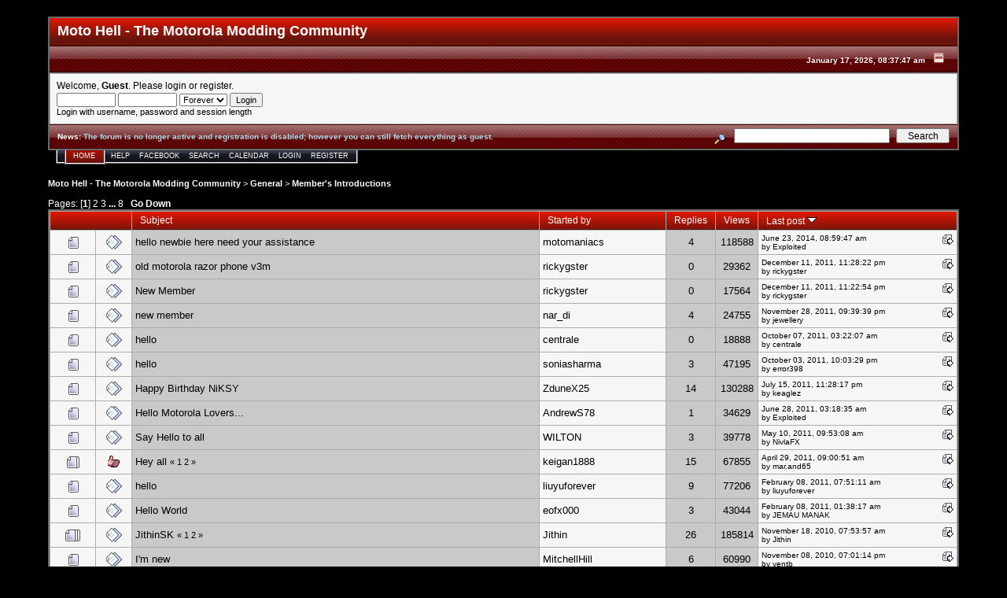

--- FILE ---
content_type: text/html; charset=UTF-8
request_url: https://motohell.com/index.php?board=12.0
body_size: 6957
content:
<!DOCTYPE html PUBLIC "-//W3C//DTD XHTML 1.0 Transitional//EN" "http://www.w3.org/TR/xhtml1/DTD/xhtml1-transitional.dtd">
<html xmlns="http://www.w3.org/1999/xhtml"><head>
	<meta http-equiv="Content-Type" content="text/html; charset=UTF-8" />
	<meta name="description" content="Member's Introductions" />
	<meta name="keywords" content="" />
	<script language="JavaScript" type="text/javascript" src="https://motohell.com/Themes/default/script.js?fin11"></script>
	<script language="JavaScript" type="text/javascript"><!-- // --><![CDATA[
		var smf_theme_url = "https://motohell.com/Themes/tux_Red_Planet";
		var smf_images_url = "https://motohell.com/Themes/tux_Red_Planet/images";
		var smf_scripturl = "https://motohell.com/index.php?PHPSESSID=ront9uo753l5nprfbr9f39bf00&amp;";
		var smf_iso_case_folding = false;
		var smf_charset = "UTF-8";
	// ]]></script>
	<title>Member's Introductions</title>
	<link rel="stylesheet" type="text/css" href="https://motohell.com/Themes/tux_Red_Planet/style.css?fin11" />
	<link rel="stylesheet" type="text/css" href="https://motohell.com/Themes/default/print.css?fin11" media="print" />
	<link rel="help" href="https://motohell.com/index.php?PHPSESSID=ront9uo753l5nprfbr9f39bf00&amp;action=help" target="_blank" />
	<link rel="search" href="https://motohell.com/index.php?PHPSESSID=ront9uo753l5nprfbr9f39bf00&amp;action=search" />
	<link rel="contents" href="https://motohell.com/index.php?PHPSESSID=ront9uo753l5nprfbr9f39bf00&amp;" />
	<link rel="alternate" type="application/rss+xml" title="Moto Hell - The Motorola Modding Community - RSS" href="https://motohell.com/index.php?PHPSESSID=ront9uo753l5nprfbr9f39bf00&amp;type=rss;action=.xml" />
	<link rel="index" href="https://motohell.com/index.php?PHPSESSID=ront9uo753l5nprfbr9f39bf00&amp;board=12.0" /><meta http-equiv="X-UA-Compatible" content="IE=EmulateIE7" />

	<script language="JavaScript" type="text/javascript"><!-- // --><![CDATA[
		var current_header = false;

		function shrinkHeader(mode)
		{
			document.cookie = "upshrink=" + (mode ? 1 : 0);
			document.getElementById("upshrink").src = smf_images_url + (mode ? "/upshrink2.gif" : "/upshrink.gif");
			document.getElementById("upshrinkHeader").style.display = mode ? "none" : "";
			document.getElementById("upshrinkHeader2").style.display = mode ? "none" : "";
			current_header = mode;
		}
	// ]]></script>
		<script language="JavaScript" type="text/javascript"><!-- // --><![CDATA[
			var current_header_ic = false;

			function shrinkHeaderIC(mode)
			{
				document.cookie = "upshrinkIC=" + (mode ? 1 : 0);
				document.getElementById("upshrink_ic").src = smf_images_url + (mode ? "/expand.gif" : "/collapse.gif");
				document.getElementById("upshrinkHeaderIC").style.display = mode ? "none" : "";
				current_header_ic = mode;
			}
		// ]]></script>
</head>
<body>
	<div class="tborder" >
		<table width="100%" cellpadding="0" cellspacing="0" border="0">
			<tr>
				<td class="catbg" height="32">
					<span style="font-family: Verdana, sans-serif; font-size: 140%; ">Moto Hell - The Motorola Modding Community</span>
				</td>
				<td align="right" class="catbg">
					<img src="https://motohell.com/Themes/tux_Red_Planet/images/smflogo.gif" style="margin: 2px;" alt="" class="vbgamer45" />
				</td>
			</tr>
		</table>
		<table width="100%" cellpadding="0" cellspacing="0" border="0" >
			<tr>
				<td class="titlebg2" height="32" align="right">
					<span class="smalltext">January 17, 2026, 08:37:47 am</span>
					<a href="#" onclick="shrinkHeader(!current_header); return false;"><img id="upshrink" src="https://motohell.com/Themes/tux_Red_Planet/images/upshrink.gif" alt="*" title="Shrink or expand the header." align="bottom" style="margin: 0 1ex;" /></a>
				</td>
			</tr>
			<tr id="upshrinkHeader">
				<td valign="top" colspan="2">
					<table width="100%" class="bordercolor" cellpadding="8" cellspacing="1" border="0" style="margin-top: 1px;">
						<tr>
							<td colspan="2" width="100%" valign="top" class="windowbg2"><span class="middletext">Welcome, <b>Guest</b>. Please <a href="https://motohell.com/index.php?PHPSESSID=ront9uo753l5nprfbr9f39bf00&amp;action=login">login</a> or <a href="https://motohell.com/index.php?PHPSESSID=ront9uo753l5nprfbr9f39bf00&amp;action=register">register</a>.				</span>
								<script language="JavaScript" type="text/javascript" src="https://motohell.com/Themes/default/sha1.js"></script>

								<form action="https://motohell.com/index.php?PHPSESSID=ront9uo753l5nprfbr9f39bf00&amp;action=login2" method="post" accept-charset="UTF-8" class="middletext" style="margin: 3px 1ex 1px 0;" onsubmit="hashLoginPassword(this, 'abd94f88f252b2c6c17098f617788ccf');">
									<input type="text" name="user" size="10" /> <input type="password" name="passwrd" size="10" />
									<select name="cookielength">
										<option value="60">1 Hour</option>
										<option value="1440">1 Day</option>
										<option value="10080">1 Week</option>
										<option value="43200">1 Month</option>
										<option value="-1" selected="selected">Forever</option>
									</select>
									<input type="submit" value="Login" /><br />
									<span class="middletext">Login with username, password and session length</span>
									<input type="hidden" name="hash_passwrd" value="" />
								</form>
							</td>
						</tr>
					</table>
				</td>
			</tr>
		</table>
		<table id="upshrinkHeader2" width="100%" cellpadding="4" cellspacing="0" border="0">
			<tr>
				<td width="90%" class="titlebg2">
					<span class="smalltext"><b>News</b>: <span style="color: lightblue;">The forum is no longer active and registration is disabled; however you can still fetch everything as guest.</span></span>
				</td>
				<td class="titlebg2" align="right" nowrap="nowrap" valign="top">
					<form action="https://motohell.com/index.php?PHPSESSID=ront9uo753l5nprfbr9f39bf00&amp;action=search2" method="post" accept-charset="UTF-8" style="margin: 0;">
						<a href="https://motohell.com/index.php?PHPSESSID=ront9uo753l5nprfbr9f39bf00&amp;action=search;advanced"><img src="https://motohell.com/Themes/tux_Red_Planet/images/filter.gif" align="middle" style="margin: 0 1ex;" alt="" /></a>
						<input type="text" name="search" value="" style="width: 190px;" /> 
						<input type="submit" name="submit" value="Search" style="width: 11ex;" />
						<input type="hidden" name="advanced" value="0" />
						<input type="hidden" name="brd[12]" value="12" />
					</form>
				</td>
			</tr>
		</table>
	</div>
			<table cellpadding="0" cellspacing="0" border="0" style="margin-left: 10px;">
				<tr>
					<td class="maintab_first"> </td><td class="maintab_active_first"> </td>
				<td valign="top" class="maintab_active_back">
					<a href="https://motohell.com/index.php?PHPSESSID=ront9uo753l5nprfbr9f39bf00&amp;">Home</a>
				</td><td class="maintab_active_last"> </td>
				<td valign="top" class="maintab_back">
					<a href="https://motohell.com/index.php?PHPSESSID=ront9uo753l5nprfbr9f39bf00&amp;action=help">Help</a>
				</td>
				<td valign="top" class="maintab_back">
					<a href="https://web.facebook.com/groups/126833251777/">Facebook</a>
				</td>
				<td valign="top" class="maintab_back">
					<a href="https://motohell.com/index.php?PHPSESSID=ront9uo753l5nprfbr9f39bf00&amp;action=search">Search</a>
				</td>
				<td valign="top" class="maintab_back">
					<a href="https://motohell.com/index.php?PHPSESSID=ront9uo753l5nprfbr9f39bf00&amp;action=calendar">Calendar</a>
				</td>
				<td valign="top" class="maintab_back">
					<a href="https://motohell.com/index.php?PHPSESSID=ront9uo753l5nprfbr9f39bf00&amp;action=login">Login</a>
				</td>
				<td valign="top" class="maintab_back">
					<a href="https://motohell.com/index.php?PHPSESSID=ront9uo753l5nprfbr9f39bf00&amp;action=register">Register</a>
				</td>
				<td class="maintab_last"> </td>
			</tr>
		</table>
	<div id="bodyarea" style="padding: 1ex 0px 2ex 0px;">
	<div style="margin-bottom: 2px;"><a name="top"></a><div class="nav" style="font-size: smaller; margin-bottom: 2ex; margin-top: 2ex;"><b><a href="https://motohell.com/index.php?PHPSESSID=ront9uo753l5nprfbr9f39bf00&amp;" class="nav">Moto Hell - The Motorola Modding Community</a></b> > <b><a href="https://motohell.com/index.php?PHPSESSID=ront9uo753l5nprfbr9f39bf00&amp;#1" class="nav">General</a></b> > <b><a href="https://motohell.com/index.php?PHPSESSID=ront9uo753l5nprfbr9f39bf00&amp;board=12.0" class="nav">Member's Introductions</a></b></div></div>
		<table width="100%" cellpadding="0" cellspacing="0" border="0">
			<tr>
				<td class="middletext">Pages: [<b>1</b>] <a class="navPages" href="https://motohell.com/index.php?PHPSESSID=ront9uo753l5nprfbr9f39bf00&amp;board=12.20">2</a> <a class="navPages" href="https://motohell.com/index.php?PHPSESSID=ront9uo753l5nprfbr9f39bf00&amp;board=12.40">3</a> <b> ... </b><a class="navPages" href="https://motohell.com/index.php?PHPSESSID=ront9uo753l5nprfbr9f39bf00&amp;board=12.140">8</a>  &nbsp;&nbsp;<a href="#bot"><b>Go Down</b></a></td>
				<td align="right" style="padding-right: 1ex;">
					<table cellpadding="0" cellspacing="0">
						<tr>
							<td> </td>
						</tr>
					</table>
				</td>
			</tr>
		</table>
			<div class="tborder" >
				<table border="0" width="100%" cellspacing="1" cellpadding="4" class="bordercolor">
					<tr>
						<td width="9%" colspan="2" class="catbg3"></td>

						<td class="catbg3"><a href="https://motohell.com/index.php?PHPSESSID=ront9uo753l5nprfbr9f39bf00&amp;board=12.0;sort=subject">Subject</a></td>

						<td class="catbg3" width="11%"><a href="https://motohell.com/index.php?PHPSESSID=ront9uo753l5nprfbr9f39bf00&amp;board=12.0;sort=starter">Started by</a></td>

						<td class="catbg3" width="4%" align="center"><a href="https://motohell.com/index.php?PHPSESSID=ront9uo753l5nprfbr9f39bf00&amp;board=12.0;sort=replies">Replies</a></td>

						<td class="catbg3" width="4%" align="center"><a href="https://motohell.com/index.php?PHPSESSID=ront9uo753l5nprfbr9f39bf00&amp;board=12.0;sort=views">Views</a></td>

						<td class="catbg3" width="22%"><a href="https://motohell.com/index.php?PHPSESSID=ront9uo753l5nprfbr9f39bf00&amp;board=12.0;sort=last_post">Last post <img src="https://motohell.com/Themes/tux_Red_Planet/images/sort_down.gif" alt="" /></a></td>
					</tr>
					<tr>
						<td class="windowbg2" valign="middle" align="center" width="5%">
							<img src="https://motohell.com/Themes/tux_Red_Planet/images/topic/normal_post.gif" alt="" />
						</td>
						<td class="windowbg2" valign="middle" align="center" width="4%">
							<img src="https://motohell.com/Themes/tux_Red_Planet/images/post/xx.gif" alt="" />
						</td>
						<td class="windowbg" valign="middle" >
							
							
							<span id="msg_80243"><a href="https://motohell.com/index.php?PHPSESSID=ront9uo753l5nprfbr9f39bf00&amp;topic=9701.0">hello newbie here need your assistance</a></span>
							<small id="pages80243"></small>
						</td>
						<td class="windowbg2" valign="middle" width="14%">
							<a href="https://motohell.com/index.php?PHPSESSID=ront9uo753l5nprfbr9f39bf00&amp;action=profile;u=39769" title="View the profile of motomaniacs">motomaniacs</a>
						</td>
						<td class="windowbg" valign="middle" width="4%" align="center">
							4
						</td>
						<td class="windowbg" valign="middle" width="4%" align="center">
							118588
						</td>
						<td class="windowbg2" valign="middle" width="22%">
							<a href="https://motohell.com/index.php?PHPSESSID=ront9uo753l5nprfbr9f39bf00&amp;topic=9701.msg80474#new"><img src="https://motohell.com/Themes/tux_Red_Planet/images/icons/last_post.gif" alt="Last post" title="Last post" style="float: right;" /></a>
							<span class="smalltext">
								June 23, 2014, 08:59:47 am<br />
								by <a href="https://motohell.com/index.php?PHPSESSID=ront9uo753l5nprfbr9f39bf00&amp;action=profile;u=2">Exploited</a>
							</span>
						</td>
					</tr>
					<tr>
						<td class="windowbg2" valign="middle" align="center" width="5%">
							<img src="https://motohell.com/Themes/tux_Red_Planet/images/topic/normal_post.gif" alt="" />
						</td>
						<td class="windowbg2" valign="middle" align="center" width="4%">
							<img src="https://motohell.com/Themes/tux_Red_Planet/images/post/xx.gif" alt="" />
						</td>
						<td class="windowbg" valign="middle" >
							
							
							<span id="msg_79932"><a href="https://motohell.com/index.php?PHPSESSID=ront9uo753l5nprfbr9f39bf00&amp;topic=9654.0">old motorola razor phone v3m</a></span>
							<small id="pages79932"></small>
						</td>
						<td class="windowbg2" valign="middle" width="14%">
							rickygster
						</td>
						<td class="windowbg" valign="middle" width="4%" align="center">
							0
						</td>
						<td class="windowbg" valign="middle" width="4%" align="center">
							29362
						</td>
						<td class="windowbg2" valign="middle" width="22%">
							<a href="https://motohell.com/index.php?PHPSESSID=ront9uo753l5nprfbr9f39bf00&amp;topic=9654.0#new"><img src="https://motohell.com/Themes/tux_Red_Planet/images/icons/last_post.gif" alt="Last post" title="Last post" style="float: right;" /></a>
							<span class="smalltext">
								December 11, 2011, 11:28:22 pm<br />
								by rickygster
							</span>
						</td>
					</tr>
					<tr>
						<td class="windowbg2" valign="middle" align="center" width="5%">
							<img src="https://motohell.com/Themes/tux_Red_Planet/images/topic/normal_post.gif" alt="" />
						</td>
						<td class="windowbg2" valign="middle" align="center" width="4%">
							<img src="https://motohell.com/Themes/tux_Red_Planet/images/post/xx.gif" alt="" />
						</td>
						<td class="windowbg" valign="middle" >
							
							
							<span id="msg_79931"><a href="https://motohell.com/index.php?PHPSESSID=ront9uo753l5nprfbr9f39bf00&amp;topic=9653.0">New Member</a></span>
							<small id="pages79931"></small>
						</td>
						<td class="windowbg2" valign="middle" width="14%">
							rickygster
						</td>
						<td class="windowbg" valign="middle" width="4%" align="center">
							0
						</td>
						<td class="windowbg" valign="middle" width="4%" align="center">
							17564
						</td>
						<td class="windowbg2" valign="middle" width="22%">
							<a href="https://motohell.com/index.php?PHPSESSID=ront9uo753l5nprfbr9f39bf00&amp;topic=9653.0#new"><img src="https://motohell.com/Themes/tux_Red_Planet/images/icons/last_post.gif" alt="Last post" title="Last post" style="float: right;" /></a>
							<span class="smalltext">
								December 11, 2011, 11:22:54 pm<br />
								by rickygster
							</span>
						</td>
					</tr>
					<tr>
						<td class="windowbg2" valign="middle" align="center" width="5%">
							<img src="https://motohell.com/Themes/tux_Red_Planet/images/topic/normal_post.gif" alt="" />
						</td>
						<td class="windowbg2" valign="middle" align="center" width="4%">
							<img src="https://motohell.com/Themes/tux_Red_Planet/images/post/xx.gif" alt="" />
						</td>
						<td class="windowbg" valign="middle" >
							
							
							<span id="msg_72195"><a href="https://motohell.com/index.php?PHPSESSID=ront9uo753l5nprfbr9f39bf00&amp;topic=5867.0">new member</a></span>
							<small id="pages72195"></small>
						</td>
						<td class="windowbg2" valign="middle" width="14%">
							nar_di
						</td>
						<td class="windowbg" valign="middle" width="4%" align="center">
							4
						</td>
						<td class="windowbg" valign="middle" width="4%" align="center">
							24755
						</td>
						<td class="windowbg2" valign="middle" width="22%">
							<a href="https://motohell.com/index.php?PHPSESSID=ront9uo753l5nprfbr9f39bf00&amp;topic=5867.msg79489#new"><img src="https://motohell.com/Themes/tux_Red_Planet/images/icons/last_post.gif" alt="Last post" title="Last post" style="float: right;" /></a>
							<span class="smalltext">
								November 28, 2011, 09:39:39 pm<br />
								by jewellery
							</span>
						</td>
					</tr>
					<tr>
						<td class="windowbg2" valign="middle" align="center" width="5%">
							<img src="https://motohell.com/Themes/tux_Red_Planet/images/topic/normal_post.gif" alt="" />
						</td>
						<td class="windowbg2" valign="middle" align="center" width="4%">
							<img src="https://motohell.com/Themes/tux_Red_Planet/images/post/xx.gif" alt="" />
						</td>
						<td class="windowbg" valign="middle" >
							
							
							<span id="msg_74181"><a href="https://motohell.com/index.php?PHPSESSID=ront9uo753l5nprfbr9f39bf00&amp;topic=6387.0">hello</a></span>
							<small id="pages74181"></small>
						</td>
						<td class="windowbg2" valign="middle" width="14%">
							centrale
						</td>
						<td class="windowbg" valign="middle" width="4%" align="center">
							0
						</td>
						<td class="windowbg" valign="middle" width="4%" align="center">
							18888
						</td>
						<td class="windowbg2" valign="middle" width="22%">
							<a href="https://motohell.com/index.php?PHPSESSID=ront9uo753l5nprfbr9f39bf00&amp;topic=6387.0#new"><img src="https://motohell.com/Themes/tux_Red_Planet/images/icons/last_post.gif" alt="Last post" title="Last post" style="float: right;" /></a>
							<span class="smalltext">
								October 07, 2011, 03:22:07 am<br />
								by centrale
							</span>
						</td>
					</tr>
					<tr>
						<td class="windowbg2" valign="middle" align="center" width="5%">
							<img src="https://motohell.com/Themes/tux_Red_Planet/images/topic/normal_post.gif" alt="" />
						</td>
						<td class="windowbg2" valign="middle" align="center" width="4%">
							<img src="https://motohell.com/Themes/tux_Red_Planet/images/post/xx.gif" alt="" />
						</td>
						<td class="windowbg" valign="middle" >
							
							
							<span id="msg_74153"><a href="https://motohell.com/index.php?PHPSESSID=ront9uo753l5nprfbr9f39bf00&amp;topic=6377.0">hello</a></span>
							<small id="pages74153"></small>
						</td>
						<td class="windowbg2" valign="middle" width="14%">
							<a href="https://motohell.com/index.php?PHPSESSID=ront9uo753l5nprfbr9f39bf00&amp;action=profile;u=27844" title="View the profile of soniasharma">soniasharma</a>
						</td>
						<td class="windowbg" valign="middle" width="4%" align="center">
							3
						</td>
						<td class="windowbg" valign="middle" width="4%" align="center">
							47195
						</td>
						<td class="windowbg2" valign="middle" width="22%">
							<a href="https://motohell.com/index.php?PHPSESSID=ront9uo753l5nprfbr9f39bf00&amp;topic=6377.msg74173#new"><img src="https://motohell.com/Themes/tux_Red_Planet/images/icons/last_post.gif" alt="Last post" title="Last post" style="float: right;" /></a>
							<span class="smalltext">
								October 03, 2011, 10:03:29 pm<br />
								by error398
							</span>
						</td>
					</tr>
					<tr>
						<td class="windowbg2" valign="middle" align="center" width="5%">
							<img src="https://motohell.com/Themes/tux_Red_Planet/images/topic/normal_post.gif" alt="" />
						</td>
						<td class="windowbg2" valign="middle" align="center" width="4%">
							<img src="https://motohell.com/Themes/tux_Red_Planet/images/post/xx.gif" alt="" />
						</td>
						<td class="windowbg" valign="middle" >
							
							
							<span id="msg_62693"><a href="https://motohell.com/index.php?PHPSESSID=ront9uo753l5nprfbr9f39bf00&amp;topic=4815.0">Happy Birthday NiKSY</a></span>
							<small id="pages62693"></small>
						</td>
						<td class="windowbg2" valign="middle" width="14%">
							<a href="https://motohell.com/index.php?PHPSESSID=ront9uo753l5nprfbr9f39bf00&amp;action=profile;u=18103" title="View the profile of ZduneX25">ZduneX25</a>
						</td>
						<td class="windowbg" valign="middle" width="4%" align="center">
							14
						</td>
						<td class="windowbg" valign="middle" width="4%" align="center">
							130288
						</td>
						<td class="windowbg2" valign="middle" width="22%">
							<a href="https://motohell.com/index.php?PHPSESSID=ront9uo753l5nprfbr9f39bf00&amp;topic=4815.msg73992#new"><img src="https://motohell.com/Themes/tux_Red_Planet/images/icons/last_post.gif" alt="Last post" title="Last post" style="float: right;" /></a>
							<span class="smalltext">
								July 15, 2011, 11:28:17 pm<br />
								by <a href="https://motohell.com/index.php?PHPSESSID=ront9uo753l5nprfbr9f39bf00&amp;action=profile;u=14071">keaglez</a>
							</span>
						</td>
					</tr>
					<tr>
						<td class="windowbg2" valign="middle" align="center" width="5%">
							<img src="https://motohell.com/Themes/tux_Red_Planet/images/topic/normal_post.gif" alt="" />
						</td>
						<td class="windowbg2" valign="middle" align="center" width="4%">
							<img src="https://motohell.com/Themes/tux_Red_Planet/images/post/xx.gif" alt="" />
						</td>
						<td class="windowbg" valign="middle" >
							
							
							<span id="msg_73829"><a href="https://motohell.com/index.php?PHPSESSID=ront9uo753l5nprfbr9f39bf00&amp;topic=6286.0">Hello Motorola Lovers...</a></span>
							<small id="pages73829"></small>
						</td>
						<td class="windowbg2" valign="middle" width="14%">
							AndrewS78
						</td>
						<td class="windowbg" valign="middle" width="4%" align="center">
							1
						</td>
						<td class="windowbg" valign="middle" width="4%" align="center">
							34629
						</td>
						<td class="windowbg2" valign="middle" width="22%">
							<a href="https://motohell.com/index.php?PHPSESSID=ront9uo753l5nprfbr9f39bf00&amp;topic=6286.msg73913#new"><img src="https://motohell.com/Themes/tux_Red_Planet/images/icons/last_post.gif" alt="Last post" title="Last post" style="float: right;" /></a>
							<span class="smalltext">
								June 28, 2011, 03:18:35 am<br />
								by <a href="https://motohell.com/index.php?PHPSESSID=ront9uo753l5nprfbr9f39bf00&amp;action=profile;u=2">Exploited</a>
							</span>
						</td>
					</tr>
					<tr>
						<td class="windowbg2" valign="middle" align="center" width="5%">
							<img src="https://motohell.com/Themes/tux_Red_Planet/images/topic/normal_post.gif" alt="" />
						</td>
						<td class="windowbg2" valign="middle" align="center" width="4%">
							<img src="https://motohell.com/Themes/tux_Red_Planet/images/post/xx.gif" alt="" />
						</td>
						<td class="windowbg" valign="middle" >
							
							
							<span id="msg_73578"><a href="https://motohell.com/index.php?PHPSESSID=ront9uo753l5nprfbr9f39bf00&amp;topic=6233.0">Say Hello to all</a></span>
							<small id="pages73578"></small>
						</td>
						<td class="windowbg2" valign="middle" width="14%">
							WILTON
						</td>
						<td class="windowbg" valign="middle" width="4%" align="center">
							3
						</td>
						<td class="windowbg" valign="middle" width="4%" align="center">
							39778
						</td>
						<td class="windowbg2" valign="middle" width="22%">
							<a href="https://motohell.com/index.php?PHPSESSID=ront9uo753l5nprfbr9f39bf00&amp;topic=6233.msg73761#new"><img src="https://motohell.com/Themes/tux_Red_Planet/images/icons/last_post.gif" alt="Last post" title="Last post" style="float: right;" /></a>
							<span class="smalltext">
								May 10, 2011, 09:53:08 am<br />
								by NivlaFX
							</span>
						</td>
					</tr>
					<tr>
						<td class="windowbg2" valign="middle" align="center" width="5%">
							<img src="https://motohell.com/Themes/tux_Red_Planet/images/topic/hot_post.gif" alt="" />
						</td>
						<td class="windowbg2" valign="middle" align="center" width="4%">
							<img src="https://motohell.com/Themes/tux_Red_Planet/images/post/thumbup.gif" alt="" />
						</td>
						<td class="windowbg" valign="middle" >
							
							
							<span id="msg_50034"><a href="https://motohell.com/index.php?PHPSESSID=ront9uo753l5nprfbr9f39bf00&amp;topic=4231.0">Hey all</a></span>
							<small id="pages50034">&#171; <a href="https://motohell.com/index.php?PHPSESSID=ront9uo753l5nprfbr9f39bf00&amp;topic=4231.0">1</a> <a href="https://motohell.com/index.php?PHPSESSID=ront9uo753l5nprfbr9f39bf00&amp;topic=4231.15">2</a> &#187;</small>
						</td>
						<td class="windowbg2" valign="middle" width="14%">
							keigan1888
						</td>
						<td class="windowbg" valign="middle" width="4%" align="center">
							15
						</td>
						<td class="windowbg" valign="middle" width="4%" align="center">
							67855
						</td>
						<td class="windowbg2" valign="middle" width="22%">
							<a href="https://motohell.com/index.php?PHPSESSID=ront9uo753l5nprfbr9f39bf00&amp;topic=4231.msg73709#new"><img src="https://motohell.com/Themes/tux_Red_Planet/images/icons/last_post.gif" alt="Last post" title="Last post" style="float: right;" /></a>
							<span class="smalltext">
								April 29, 2011, 09:00:51 am<br />
								by mar.and65
							</span>
						</td>
					</tr>
					<tr>
						<td class="windowbg2" valign="middle" align="center" width="5%">
							<img src="https://motohell.com/Themes/tux_Red_Planet/images/topic/normal_post.gif" alt="" />
						</td>
						<td class="windowbg2" valign="middle" align="center" width="4%">
							<img src="https://motohell.com/Themes/tux_Red_Planet/images/post/xx.gif" alt="" />
						</td>
						<td class="windowbg" valign="middle" >
							
							
							<span id="msg_73374"><a href="https://motohell.com/index.php?PHPSESSID=ront9uo753l5nprfbr9f39bf00&amp;topic=6187.0">hello </a></span>
							<small id="pages73374"></small>
						</td>
						<td class="windowbg2" valign="middle" width="14%">
							<a href="https://motohell.com/index.php?PHPSESSID=ront9uo753l5nprfbr9f39bf00&amp;action=profile;u=25428" title="View the profile of liuyuforever">liuyuforever</a>
						</td>
						<td class="windowbg" valign="middle" width="4%" align="center">
							9
						</td>
						<td class="windowbg" valign="middle" width="4%" align="center">
							77206
						</td>
						<td class="windowbg2" valign="middle" width="22%">
							<a href="https://motohell.com/index.php?PHPSESSID=ront9uo753l5nprfbr9f39bf00&amp;topic=6187.msg73421#new"><img src="https://motohell.com/Themes/tux_Red_Planet/images/icons/last_post.gif" alt="Last post" title="Last post" style="float: right;" /></a>
							<span class="smalltext">
								February 08, 2011, 07:51:11 am<br />
								by <a href="https://motohell.com/index.php?PHPSESSID=ront9uo753l5nprfbr9f39bf00&amp;action=profile;u=25428">liuyuforever</a>
							</span>
						</td>
					</tr>
					<tr>
						<td class="windowbg2" valign="middle" align="center" width="5%">
							<img src="https://motohell.com/Themes/tux_Red_Planet/images/topic/normal_post.gif" alt="" />
						</td>
						<td class="windowbg2" valign="middle" align="center" width="4%">
							<img src="https://motohell.com/Themes/tux_Red_Planet/images/post/xx.gif" alt="" />
						</td>
						<td class="windowbg" valign="middle" >
							
							
							<span id="msg_73068"><a href="https://motohell.com/index.php?PHPSESSID=ront9uo753l5nprfbr9f39bf00&amp;topic=6128.0">Hello World</a></span>
							<small id="pages73068"></small>
						</td>
						<td class="windowbg2" valign="middle" width="14%">
							eofx000
						</td>
						<td class="windowbg" valign="middle" width="4%" align="center">
							3
						</td>
						<td class="windowbg" valign="middle" width="4%" align="center">
							43044
						</td>
						<td class="windowbg2" valign="middle" width="22%">
							<a href="https://motohell.com/index.php?PHPSESSID=ront9uo753l5nprfbr9f39bf00&amp;topic=6128.msg73408#new"><img src="https://motohell.com/Themes/tux_Red_Planet/images/icons/last_post.gif" alt="Last post" title="Last post" style="float: right;" /></a>
							<span class="smalltext">
								February 08, 2011, 01:38:17 am<br />
								by JEMAU MANAK
							</span>
						</td>
					</tr>
					<tr>
						<td class="windowbg2" valign="middle" align="center" width="5%">
							<img src="https://motohell.com/Themes/tux_Red_Planet/images/topic/veryhot_post.gif" alt="" />
						</td>
						<td class="windowbg2" valign="middle" align="center" width="4%">
							<img src="https://motohell.com/Themes/tux_Red_Planet/images/post/xx.gif" alt="" />
						</td>
						<td class="windowbg" valign="middle" >
							
							
							<span id="msg_309"><a href="https://motohell.com/index.php?PHPSESSID=ront9uo753l5nprfbr9f39bf00&amp;topic=321.0">JithinSK</a></span>
							<small id="pages309">&#171; <a href="https://motohell.com/index.php?PHPSESSID=ront9uo753l5nprfbr9f39bf00&amp;topic=321.0">1</a> <a href="https://motohell.com/index.php?PHPSESSID=ront9uo753l5nprfbr9f39bf00&amp;topic=321.15">2</a> &#187;</small>
						</td>
						<td class="windowbg2" valign="middle" width="14%">
							<a href="https://motohell.com/index.php?PHPSESSID=ront9uo753l5nprfbr9f39bf00&amp;action=profile;u=13627" title="View the profile of Jithin">Jithin</a>
						</td>
						<td class="windowbg" valign="middle" width="4%" align="center">
							26
						</td>
						<td class="windowbg" valign="middle" width="4%" align="center">
							185814
						</td>
						<td class="windowbg2" valign="middle" width="22%">
							<a href="https://motohell.com/index.php?PHPSESSID=ront9uo753l5nprfbr9f39bf00&amp;topic=321.msg72943#new"><img src="https://motohell.com/Themes/tux_Red_Planet/images/icons/last_post.gif" alt="Last post" title="Last post" style="float: right;" /></a>
							<span class="smalltext">
								November 18, 2010, 07:53:57 am<br />
								by <a href="https://motohell.com/index.php?PHPSESSID=ront9uo753l5nprfbr9f39bf00&amp;action=profile;u=13627">Jithin</a>
							</span>
						</td>
					</tr>
					<tr>
						<td class="windowbg2" valign="middle" align="center" width="5%">
							<img src="https://motohell.com/Themes/tux_Red_Planet/images/topic/normal_post.gif" alt="" />
						</td>
						<td class="windowbg2" valign="middle" align="center" width="4%">
							<img src="https://motohell.com/Themes/tux_Red_Planet/images/post/xx.gif" alt="" />
						</td>
						<td class="windowbg" valign="middle" >
							
							
							<span id="msg_69670"><a href="https://motohell.com/index.php?PHPSESSID=ront9uo753l5nprfbr9f39bf00&amp;topic=5448.0">I'm new</a></span>
							<small id="pages69670"></small>
						</td>
						<td class="windowbg2" valign="middle" width="14%">
							MitchellHill
						</td>
						<td class="windowbg" valign="middle" width="4%" align="center">
							6
						</td>
						<td class="windowbg" valign="middle" width="4%" align="center">
							60990
						</td>
						<td class="windowbg2" valign="middle" width="22%">
							<a href="https://motohell.com/index.php?PHPSESSID=ront9uo753l5nprfbr9f39bf00&amp;topic=5448.msg72891#new"><img src="https://motohell.com/Themes/tux_Red_Planet/images/icons/last_post.gif" alt="Last post" title="Last post" style="float: right;" /></a>
							<span class="smalltext">
								November 08, 2010, 07:01:14 pm<br />
								by yentb
							</span>
						</td>
					</tr>
					<tr>
						<td class="windowbg2" valign="middle" align="center" width="5%">
							<img src="https://motohell.com/Themes/tux_Red_Planet/images/topic/normal_post.gif" alt="" />
						</td>
						<td class="windowbg2" valign="middle" align="center" width="4%">
							<img src="https://motohell.com/Themes/tux_Red_Planet/images/post/xx.gif" alt="" />
						</td>
						<td class="windowbg" valign="middle" >
							
							
							<span id="msg_72555"><a href="https://motohell.com/index.php?PHPSESSID=ront9uo753l5nprfbr9f39bf00&amp;topic=5942.0">Hi all, I'm new here too,,, sorry 4 ma late intro :)</a></span>
							<small id="pages72555"></small>
						</td>
						<td class="windowbg2" valign="middle" width="14%">
							<a href="https://motohell.com/index.php?PHPSESSID=ront9uo753l5nprfbr9f39bf00&amp;action=profile;u=24379" title="View the profile of Hendz">Hendz</a>
						</td>
						<td class="windowbg" valign="middle" width="4%" align="center">
							4
						</td>
						<td class="windowbg" valign="middle" width="4%" align="center">
							64703
						</td>
						<td class="windowbg2" valign="middle" width="22%">
							<a href="https://motohell.com/index.php?PHPSESSID=ront9uo753l5nprfbr9f39bf00&amp;topic=5942.msg72598#new"><img src="https://motohell.com/Themes/tux_Red_Planet/images/icons/last_post.gif" alt="Last post" title="Last post" style="float: right;" /></a>
							<span class="smalltext">
								September 28, 2010, 06:07:51 am<br />
								by <a href="https://motohell.com/index.php?PHPSESSID=ront9uo753l5nprfbr9f39bf00&amp;action=profile;u=18103">ZduneX25</a>
							</span>
						</td>
					</tr>
					<tr>
						<td class="windowbg2" valign="middle" align="center" width="5%">
							<img src="https://motohell.com/Themes/tux_Red_Planet/images/topic/normal_post.gif" alt="" />
						</td>
						<td class="windowbg2" valign="middle" align="center" width="4%">
							<img src="https://motohell.com/Themes/tux_Red_Planet/images/post/xx.gif" alt="" />
						</td>
						<td class="windowbg" valign="middle" >
							
							
							<span id="msg_72096"><a href="https://motohell.com/index.php?PHPSESSID=ront9uo753l5nprfbr9f39bf00&amp;topic=5844.0">Hello everybody</a></span>
							<small id="pages72096"></small>
						</td>
						<td class="windowbg2" valign="middle" width="14%">
							boyi123123
						</td>
						<td class="windowbg" valign="middle" width="4%" align="center">
							4
						</td>
						<td class="windowbg" valign="middle" width="4%" align="center">
							39010
						</td>
						<td class="windowbg2" valign="middle" width="22%">
							<a href="https://motohell.com/index.php?PHPSESSID=ront9uo753l5nprfbr9f39bf00&amp;topic=5844.msg72594#new"><img src="https://motohell.com/Themes/tux_Red_Planet/images/icons/last_post.gif" alt="Last post" title="Last post" style="float: right;" /></a>
							<span class="smalltext">
								September 28, 2010, 04:42:57 am<br />
								by Gilbert
							</span>
						</td>
					</tr>
					<tr>
						<td class="windowbg2" valign="middle" align="center" width="5%">
							<img src="https://motohell.com/Themes/tux_Red_Planet/images/topic/normal_post.gif" alt="" />
						</td>
						<td class="windowbg2" valign="middle" align="center" width="4%">
							<img src="https://motohell.com/Themes/tux_Red_Planet/images/post/xx.gif" alt="" />
						</td>
						<td class="windowbg" valign="middle" >
							
							
							<span id="msg_72037"><a href="https://motohell.com/index.php?PHPSESSID=ront9uo753l5nprfbr9f39bf00&amp;topic=5821.0">Hi....Hello.....</a></span>
							<small id="pages72037"></small>
						</td>
						<td class="windowbg2" valign="middle" width="14%">
							Riev_4
						</td>
						<td class="windowbg" valign="middle" width="4%" align="center">
							4
						</td>
						<td class="windowbg" valign="middle" width="4%" align="center">
							30380
						</td>
						<td class="windowbg2" valign="middle" width="22%">
							<a href="https://motohell.com/index.php?PHPSESSID=ront9uo753l5nprfbr9f39bf00&amp;topic=5821.msg72268#new"><img src="https://motohell.com/Themes/tux_Red_Planet/images/icons/last_post.gif" alt="Last post" title="Last post" style="float: right;" /></a>
							<span class="smalltext">
								August 24, 2010, 01:12:21 pm<br />
								by <a href="https://motohell.com/index.php?PHPSESSID=ront9uo753l5nprfbr9f39bf00&amp;action=profile;u=2">Exploited</a>
							</span>
						</td>
					</tr>
					<tr>
						<td class="windowbg2" valign="middle" align="center" width="5%">
							<img src="https://motohell.com/Themes/tux_Red_Planet/images/topic/normal_post.gif" alt="" />
						</td>
						<td class="windowbg2" valign="middle" align="center" width="4%">
							<img src="https://motohell.com/Themes/tux_Red_Planet/images/post/xx.gif" alt="" />
						</td>
						<td class="windowbg" valign="middle" >
							
							
							<span id="msg_62006"><a href="https://motohell.com/index.php?PHPSESSID=ront9uo753l5nprfbr9f39bf00&amp;topic=4770.0">Happy B`day jaims009</a></span>
							<small id="pages62006"></small>
						</td>
						<td class="windowbg2" valign="middle" width="14%">
							<a href="https://motohell.com/index.php?PHPSESSID=ront9uo753l5nprfbr9f39bf00&amp;action=profile;u=15931" title="View the profile of tegezan">tegezan</a>
						</td>
						<td class="windowbg" valign="middle" width="4%" align="center">
							8
						</td>
						<td class="windowbg" valign="middle" width="4%" align="center">
							43123
						</td>
						<td class="windowbg2" valign="middle" width="22%">
							<a href="https://motohell.com/index.php?PHPSESSID=ront9uo753l5nprfbr9f39bf00&amp;topic=4770.msg72252#new"><img src="https://motohell.com/Themes/tux_Red_Planet/images/icons/last_post.gif" alt="Last post" title="Last post" style="float: right;" /></a>
							<span class="smalltext">
								August 23, 2010, 06:05:57 pm<br />
								by error398
							</span>
						</td>
					</tr>
					<tr>
						<td class="windowbg2" valign="middle" align="center" width="5%">
							<img src="https://motohell.com/Themes/tux_Red_Planet/images/topic/normal_post.gif" alt="" />
						</td>
						<td class="windowbg2" valign="middle" align="center" width="4%">
							<img src="https://motohell.com/Themes/tux_Red_Planet/images/post/xx.gif" alt="" />
						</td>
						<td class="windowbg" valign="middle" >
							
							
							<span id="msg_71981"><a href="https://motohell.com/index.php?PHPSESSID=ront9uo753l5nprfbr9f39bf00&amp;topic=5810.0">Hello :D</a></span>
							<small id="pages71981"></small>
						</td>
						<td class="windowbg2" valign="middle" width="14%">
							pokemon diamond
						</td>
						<td class="windowbg" valign="middle" width="4%" align="center">
							2
						</td>
						<td class="windowbg" valign="middle" width="4%" align="center">
							20285
						</td>
						<td class="windowbg2" valign="middle" width="22%">
							<a href="https://motohell.com/index.php?PHPSESSID=ront9uo753l5nprfbr9f39bf00&amp;topic=5810.msg71986#new"><img src="https://motohell.com/Themes/tux_Red_Planet/images/icons/last_post.gif" alt="Last post" title="Last post" style="float: right;" /></a>
							<span class="smalltext">
								July 18, 2010, 01:37:51 am<br />
								by <a href="https://motohell.com/index.php?PHPSESSID=ront9uo753l5nprfbr9f39bf00&amp;action=profile;u=2">Exploited</a>
							</span>
						</td>
					</tr>
					<tr>
						<td class="windowbg2" valign="middle" align="center" width="5%">
							<img src="https://motohell.com/Themes/tux_Red_Planet/images/topic/normal_post.gif" alt="" />
						</td>
						<td class="windowbg2" valign="middle" align="center" width="4%">
							<img src="https://motohell.com/Themes/tux_Red_Planet/images/post/xx.gif" alt="" />
						</td>
						<td class="windowbg" valign="middle" >
							
							
							<span id="msg_69421"><a href="https://motohell.com/index.php?PHPSESSID=ront9uo753l5nprfbr9f39bf00&amp;topic=5426.0">I'm new to the forum</a></span>
							<small id="pages69421"></small>
						</td>
						<td class="windowbg2" valign="middle" width="14%">
							AdamGrenway
						</td>
						<td class="windowbg" valign="middle" width="4%" align="center">
							7
						</td>
						<td class="windowbg" valign="middle" width="4%" align="center">
							34439
						</td>
						<td class="windowbg2" valign="middle" width="22%">
							<a href="https://motohell.com/index.php?PHPSESSID=ront9uo753l5nprfbr9f39bf00&amp;topic=5426.msg71970#new"><img src="https://motohell.com/Themes/tux_Red_Planet/images/icons/last_post.gif" alt="Last post" title="Last post" style="float: right;" /></a>
							<span class="smalltext">
								July 16, 2010, 08:05:48 am<br />
								by <a href="https://motohell.com/index.php?PHPSESSID=ront9uo753l5nprfbr9f39bf00&amp;action=profile;u=18103">ZduneX25</a>
							</span>
						</td>
					</tr>
				</table>
			</div>
			<a name="bot"></a>
	<table width="100%" cellpadding="0" cellspacing="0" border="0">
		<tr>
			<td class="middletext">Pages: [<b>1</b>] <a class="navPages" href="https://motohell.com/index.php?PHPSESSID=ront9uo753l5nprfbr9f39bf00&amp;board=12.20">2</a> <a class="navPages" href="https://motohell.com/index.php?PHPSESSID=ront9uo753l5nprfbr9f39bf00&amp;board=12.40">3</a> <b> ... </b><a class="navPages" href="https://motohell.com/index.php?PHPSESSID=ront9uo753l5nprfbr9f39bf00&amp;board=12.140">8</a>  &nbsp;&nbsp;<a href="#top"><b>Go Up</b></a></td>
			<td align="right" style="padding-right: 1ex;">
				<table cellpadding="0" cellspacing="0">
					<tr>
						<td> </td>
					</tr>
				</table>
			</td>
		</tr>
	</table>
	<div><div class="nav" style="font-size: smaller; margin-bottom: 2ex; margin-top: 2ex;"><b><a href="https://motohell.com/index.php?PHPSESSID=ront9uo753l5nprfbr9f39bf00&amp;" class="nav">Moto Hell - The Motorola Modding Community</a></b> > <b><a href="https://motohell.com/index.php?PHPSESSID=ront9uo753l5nprfbr9f39bf00&amp;#1" class="nav">General</a></b> > <b><a href="https://motohell.com/index.php?PHPSESSID=ront9uo753l5nprfbr9f39bf00&amp;board=12.0" class="nav">Member's Introductions</a></b></div><br /></div>
	<div class="tborder">
		<table cellpadding="8" cellspacing="0" width="100%" class="titlebg2">
			<tr>
				<td style="padding-top: 2ex;" class="smalltext">
					<img src="https://motohell.com/Themes/tux_Red_Planet/images/topic/my_normal_post.gif" alt="" align="middle" /> Topic you have posted in<br />
					<img src="https://motohell.com/Themes/tux_Red_Planet/images/topic/normal_post.gif" alt="" align="middle" /> Normal Topic<br />
					<img src="https://motohell.com/Themes/tux_Red_Planet/images/topic/hot_post.gif" alt="" align="middle" /> Hot Topic (More than 15 replies)<br />
					<img src="https://motohell.com/Themes/tux_Red_Planet/images/topic/veryhot_post.gif" alt="" align="middle" /> Very Hot Topic (More than 25 replies)
				</td>
				<td valign="top" style="padding-top: 2ex;" class="smalltext">
					<img src="https://motohell.com/Themes/tux_Red_Planet/images/icons/quick_lock.gif" alt="" align="middle" /> Locked Topic<br />
					<img src="https://motohell.com/Themes/tux_Red_Planet/images/icons/quick_sticky.gif" alt="" align="middle" /> Sticky Topic<br />
					<img src="https://motohell.com/Themes/tux_Red_Planet/images/topic/normal_poll.gif" alt="" align="middle" /> Poll
				</td>
				<td align="right" valign="middle">
					<form action="https://motohell.com/index.php?PHPSESSID=ront9uo753l5nprfbr9f39bf00&amp;" method="get" accept-charset="UTF-8" name="jumptoForm">
						<span class="smalltext"><label for="jumpto">Jump to</label>:</span>
					<select name="jumpto" id="jumpto" onchange="if (this.selectedIndex > 0 &amp;&amp; this.options[this.selectedIndex].value) window.location.href = smf_scripturl + this.options[this.selectedIndex].value.substr(smf_scripturl.indexOf('?') == -1 || this.options[this.selectedIndex].value.substr(0, 1) != '?' ? 0 : 1);">
								<option value="">Please select a destination:</option>
								<option value="" disabled="disabled">-----------------------------</option>
								<option value="#2">Motorola Phone Models</option>
								<option value="" disabled="disabled">-----------------------------</option>
								<option value="?board=2.0"> => Motorola E398/E790/E798/E1</option>
								<option value="?board=3.0"> => Motorola A780/A1200/E2/E6/E680/V8/Z6</option>
								<option value="" disabled="disabled">-----------------------------</option>
								<option value="#1">General</option>
								<option value="" disabled="disabled">-----------------------------</option>
								<option value="?board=4.0"> => General Discussion</option>
								<option value="?board=5.0"> => Trash</option>
								<option value="" disabled="disabled">-----------------------------</option>
								<option value="#3">Graphics and Sounds</option>
								<option value="" disabled="disabled">-----------------------------</option>
								<option value="?board=7.0"> => Wallpapers</option>
								<option value="?board=8.0"> => RingTones</option>
								<option value="?board=10.0"> => Screen Savers</option>
								<option value="?board=11.0"> => Videos</option>
								<option value="" disabled="disabled">-----------------------------</option>
								<option value="#1">General</option>
								<option value="" disabled="disabled">-----------------------------</option>
								<option value="?board=12.0" selected="selected"> => Member's Introductions</option>
								<option value="" disabled="disabled">-----------------------------</option>
								<option value="#2">Motorola Phone Models</option>
								<option value="" disabled="disabled">-----------------------------</option>
								<option value="?board=15.0"> ===> DRM</option>
								<option value="?board=17.0"> ===> Monster Packs</option>
								<option value="?board=18.0"> ===> Java</option>
								<option value="?board=19.0"> ===> Langpacks</option>
								<option value="?board=20.0"> ===> Software</option>
								<option value="?board=21.0"> ===> Monster Packs</option>
								<option value="?board=22.0"> ===> Software (PC)</option>
								<option value="?board=23.0"> ===> Software (Phone)</option>
								<option value="?board=24.0"> ===> Langpacks</option>
								<option value="" disabled="disabled">-----------------------------</option>
								<option value="#3">Graphics and Sounds</option>
								<option value="" disabled="disabled">-----------------------------</option>
								<option value="?board=25.0"> => Skins</option>
								<option value="" disabled="disabled">-----------------------------</option>
								<option value="#2">Motorola Phone Models</option>
								<option value="" disabled="disabled">-----------------------------</option>
								<option value="?board=26.0"> => Motorola C155/C156/C350/C350L/C450/C550</option>
								<option value="?board=27.0"> => Motorola C650/C380/C385/C390/V180/V220</option>
								<option value="?board=28.0"> => Motorola U6/V300/V500/V551/V600/V80/V3</option>
								<option value="?board=29.0"> => Motorola L2/L6/L6i/V191/V195/V235</option>
								<option value="?board=30.0"> => Motorola L7/V360/V3i/V3r</option>
								<option value="?board=31.0"> => Motorola L7i/RIZR/K1/KRZR/W5/W510/Z3/</option>
								<option value="?board=32.0"> => Motorola A3100/MPX/MPX200/MPX220/Q/Q9</option>
								<option value="?board=33.0"> => A835/A840/A975/A1000/C975/E770/E1000+/K3/V975/V3x/V3xx/V6/V9/V9x</option>
								<option value="?board=34.0"> => Motorola C139/C168/C257/C261/V177/W208/W220/W375</option>
								<option value="?board=35.0"> ===> Langpacks</option>
								<option value="?board=36.0"> ===> Monster Packs</option>
								<option value="?board=38.0"> ===> Software (PC)</option>
								<option value="?board=39.0"> ===> Software (Phone)</option>
								<option value="?board=40.0"> ===> Langpacks</option>
								<option value="?board=41.0"> ===> Monster Packs</option>
								<option value="?board=43.0"> ===> Software (PC)</option>
								<option value="?board=44.0"> ===> Software (Phone)</option>
								<option value="" disabled="disabled">-----------------------------</option>
								<option value="#1">General</option>
								<option value="" disabled="disabled">-----------------------------</option>
								<option value="?board=45.0"> => Off topic</option>
								<option value="" disabled="disabled">-----------------------------</option>
								<option value="#3">Graphics and Sounds</option>
								<option value="" disabled="disabled">-----------------------------</option>
								<option value="?board=46.0"> ===> 240x320</option>
								<option value="?board=47.0"> ===> 176x220</option>
								<option value="?board=48.0"> ===> 128x160</option>
								<option value="" disabled="disabled">-----------------------------</option>
								<option value="#1">General</option>
								<option value="" disabled="disabled">-----------------------------</option>
								<option value="?board=49.0"> => Forum Games</option>
								<option value="" disabled="disabled">-----------------------------</option>
								<option value="#2">Motorola Phone Models</option>
								<option value="" disabled="disabled">-----------------------------</option>
								<option value="?board=50.0"> => A1600/A1800/EM30/E8/MC75/V750/ZN4/ZN5/Z6w/Z9/Z10/ZN200</option>
								<option value="?board=51.0"> ===> Motorola ROKR E8</option>
								<option value="?board=52.0"> =====> Firmwares</option>
								<option value="" disabled="disabled">-----------------------------</option>
								<option value="#3">Graphics and Sounds</option>
								<option value="" disabled="disabled">-----------------------------</option>
								<option value="?board=53.0"> ===> 320x240</option>
								<option value="" disabled="disabled">-----------------------------</option>
								<option value="#2">Motorola Phone Models</option>
								<option value="" disabled="disabled">-----------------------------</option>
								<option value="?board=54.0"> ===> Motorola ZN5</option>
								<option value="?board=55.0"> =====> Firmwares</option>
								<option value="?board=56.0"> ===> ELF</option>
								<option value="" disabled="disabled">-----------------------------</option>
								<option value="#3">Graphics and Sounds</option>
								<option value="" disabled="disabled">-----------------------------</option>
								<option value="?board=57.0"> ===> Symbian</option>
								<option value="?board=58.0"> ===> Linux</option>
								<option value="" disabled="disabled">-----------------------------</option>
								<option value="#2">Motorola Phone Models</option>
								<option value="" disabled="disabled">-----------------------------</option>
								<option value="?board=59.0"> => Motorola Android</option>
								<option value="?board=60.0"> ===> General</option>
								<option value="?board=61.0"> ===> Applications</option>
								<option value="?board=62.0"> ===> CLIQ/DEXT</option>
								<option value="?board=63.0"> ===> CLIQ XT/QUENCH</option>
								<option value="?board=64.0"> ===> Droid/Droid X/Droid 2</option>
								<option value="?board=65.0"> ===> Milestone</option>
								<option value="?board=66.0"> ===> Backflip/Motus</option>
								<option value="?board=67.0"> ===> Atrix 4G/non 4G</option>
						</select>&nbsp;
					<input type="button" value="go" onclick="if (this.form.jumpto.options[this.form.jumpto.selectedIndex].value) window.location.href = 'https://motohell.com/index.php' + this.form.jumpto.options[this.form.jumpto.selectedIndex].value;" />
					</form>
				</td>
			</tr>
		</table>
	</div>
<script language="JavaScript" type="text/javascript" src="https://motohell.com/Themes/default/xml_board.js"></script>
<script language="JavaScript" type="text/javascript"><!-- // --><![CDATA[

	// Hide certain bits during topic edit.
	hide_prefixes.push("lockicon", "stickyicon", "pages", "newicon");

	// Use it to detect when we've stopped editing.
	document.onclick = modify_topic_click;

	var mouse_on_div;
	function modify_topic_click()
	{
		if (in_edit_mode == 1 && mouse_on_div == 0)
			modify_topic_save("abd94f88f252b2c6c17098f617788ccf");
	}

	function modify_topic_keypress(oEvent)
	{
		if (typeof(oEvent.keyCode) != "undefined" && oEvent.keyCode == 13)
		{
			modify_topic_save("abd94f88f252b2c6c17098f617788ccf");
			if (typeof(oEvent.preventDefault) == "undefined")
				oEvent.returnValue = false;
			else
				oEvent.preventDefault();
		}
	}

	// For templating, shown when an inline edit is made.
	function modify_topic_show_edit(subject)
	{
		// Just template the subject.
		setInnerHTML(cur_subject_div, '<input type="text" name="subject" value="' + subject + '" size="60" style="width: 99%;"  maxlength="80" onkeypress="modify_topic_keypress(event)" /><input type="hidden" name="topic" value="' + cur_topic_id + '" /><input type="hidden" name="msg" value="' + cur_msg_id.substr(4) + '" />');
	}

	// And the reverse for hiding it.
	function modify_topic_hide_edit(subject)
	{
		// Re-template the subject!
		setInnerHTML(cur_subject_div, '<a href="https://motohell.com/index.php?PHPSESSID=ront9uo753l5nprfbr9f39bf00&amp;topic=' + cur_topic_id + '.0">' + subject + '</a>');
	}

// ]]></script>
	</div>

	<div id="footerarea" style="text-align: center; padding-bottom: 1ex;">
		<table cellspacing="0" cellpadding="3" border="0" align="center" width="100%">
			<tr>
				<td valign="middle" align="center" style="color:#4F4F4F;">
				Design By <a href="http://www.smfforfree.com" target="_blank" style="color:#4F4F4F;">Forum Hosting</a>
				<br />
				
		<span class="smalltext" style="display: inline; visibility: visible; font-family: Verdana, Arial, sans-serif;"><a href="http://www.simplemachines.org/" title="Simple Machines Forum" target="_blank">Powered by SMF 1.1.21</a> |
<a href="http://www.simplemachines.org/about/copyright.php" title="Free Forum Software" target="_blank">SMF &copy; 2015, Simple Machines</a>
		</span>

				</td>
			</tr>
		</table>
		<script language="JavaScript" type="text/javascript"><!-- // --><![CDATA[
			window.addEventListener("load", smf_codeFix, false);

			function smf_codeFix()
			{
				var codeFix = document.getElementsByTagName ? document.getElementsByTagName("div") : document.all.tags("div");

				for (var i = 0; i < codeFix.length; i++)
				{
					if ((codeFix[i].className == "code" || codeFix[i].className == "post" || codeFix[i].className == "signature") && codeFix[i].offsetHeight < 20)
						codeFix[i].style.height = (codeFix[i].offsetHeight + 20) + "px";
				}
			}
		// ]]></script>
	</div>
	<div id="ajax_in_progress" style="display: none;">Loading...</div>
		  
	
	
	
	<script src="https://www.google-analytics.com/urchin.js" type="text/javascript">
	</script>
	<script type="text/javascript">
	_uacct = "UA-285116-5";
	urchinTracker();
	</script>



</body></html>